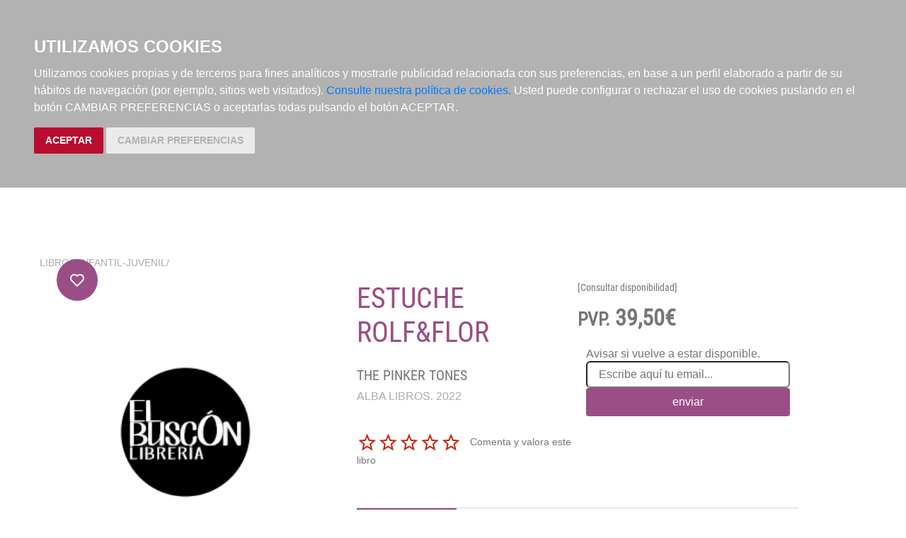

--- FILE ---
content_type: text/html; charset=utf-8
request_url: https://www.elbuscon.es/libros/estuche-rolfflor/9788490659397/
body_size: 5361
content:



<!DOCTYPE html>
<html lang="en">

<head>

	<title>Librería El buscón. ESTUCHE ROLF&amp;FLOR | THE PINKER TONES | ALBA LIBROS | 9788490659397 </title>

	<meta charset="UTF-8">
	<meta http-equiv="X-UA-Compatible" content="IE=edge">
	<meta name="viewport" content="width=device-width, initial-scale=1.0">
	
<link rel="canonical" href="https://www.elbuscon.es/libros/estuche-rolfflor/9788490659397" />
<meta name="description" content="Hace ya diez años que el grupo musical barcelonés The Pinker Tones creó, en colaboración con el mítico ilustrador Miguel Gallardo, el proyecto Rolf &amp; Flor: una colección de libros disco que combina texto, ilustraciones y música. Esta bonita historia ..." />
<meta name="keywords" content=", , ESTUCHE ROLF&amp;FLOR, , INFANTIL-JUVENIL, , 978-84-9065-939-7" />
<meta name="title" content="ESTUCHE ROLF&amp;FLOR" />
<meta property="product:retailer_item_id" content="145960" />
<meta property="product:availability" content="out of stock">
<meta property="og:price:amount" content="39,5" />
<meta property="og:price:currency" content="EUR">
<meta property="og:site_name" content="" />
<meta property="og:title" content="ESTUCHE ROLF&amp;FLOR" />
<meta property="og:type" content="book" />
<meta property="og:url" content="/libros/estuche-rolfflor/9788490659397" />
<meta property="og:image" content="/media/" />
<meta property="og:description" content="Hace ya diez años que el grupo musical barcelonés The Pinker Tones creó, en colaboración ..." />


	<link rel="preconnect" href="https://fonts.googleapis.com">
	<link rel="preconnect" href="https://fonts.gstatic.com" crossorigin>
	<link href="https://fonts.googleapis.com/css2?family=Roboto+Slab:wght@400;700&display=swap" rel="stylesheet">
	<link rel="stylesheet" type="text/css" href="/static/css/bootstrap/bootstrap.css" media="screen" />
	<link href="/static/css/main.css" rel="stylesheet" type="text/css" />
	<link href="/static/css/elbuscon.css" rel="stylesheet" type="text/css" />

	


	<script type="text/javascript" src="/static/js/bootstrap/jquery.min.js"></script>
	<script type="text/javascript" src="/static/js/bootstrap/popper.min.js"></script>
	<script type="text/javascript" src="/static/js/bootstrap/bootstrap.min.js"></script>
	<script type="text/javascript" src="/static/js/carro20.js"></script>
	<script type="text/javascript" src="/static/js/app.js"></script>


	
	

	<script type="text/javascript" src="/static/js/cookie-consent.js"></script>

	<script type="text/javascript">
		document.addEventListener('DOMContentLoaded', function () {
			cookieconsent.run({ "notice_banner_type": "headline", "consent_type": "express", "palette": "dark", "language": "es", "website_name": "www.elbuscon.es", "cookies_policy_url": "https:\/\/www.elbuscon.es\/politica-cookies\/", "debug": "false", "demo": "false", "change_preferences_selector": "#changePreferences" });
		});
	</script>

</head>

<body>

	




<!-- A grey horizontal navbar that becomes vertical on small screens -->
<header class="header">
	<div class="wrapper">

		<div class="d-flex align-items-center">
			<a href="/" class="navbar-brand logo" style="color: white;font-size: 32px;font-weight: 700;">
				<img src="/static/img/logo.png" alt="" width="80px">
				EL BUSCÓN
			</a>


			<nav class="menu d-flex flex-row align-items-center justify-content-between">

				<div id="togglerMenu" class="menu__list p-3 p-md-0">
					<a id="" class="close mobile" href="javascript:void(0);" onclick="toggleClass()">
						<img class="float-end menu__icon" src="/static/img/icons/ic_close.svg" alt="">
						<h3>MENÚ</h3>
					</a>

					<div>

						<ul>
							<li class="menu__item "><a href="/libros/">Catálogo</a></li>
							<li class="menu__item "><a href="/libros/novedades">Novedades</a></li>
							<li class="menu__item "><a href="/noticias/">Noticias</a></li>
							<li class="menu__item "><a href="/quienes-somos/">Conócenos</a></li>
						</ul>
					</div>
					<div class="d-block d-md-none">
					
<form  action="/libros/" id="buscar" method="get" class="buscador me-5">

	<input class="" id="id_texto" maxlength="180" name="texto" placeholder="Buscar" type="text" />

<input type="hidden" name="action" value="busqueda_rapida">
<button type="submit" class="btn p-0"><img src="/static/img/icons/ic_search_white.svg"></button>
</form>

					</div>

				</div>
			</nav>
		</div>

		<div class="menu__utils">
			<div class="d-none d-md-block">
			
<form  action="/libros/" id="buscar" method="get" class="buscador me-5">

	<input class="" id="id_texto" maxlength="180" name="texto" placeholder="Buscar" type="text" />

<input type="hidden" name="action" value="busqueda_rapida">
<button type="submit" class="btn p-0"><img src="/static/img/icons/ic_search_white.svg"></button>
</form>

			</div>

			
<!-- get_cart_header -->
<div id="user_header" class="menu__item">
	<a href="#" onclick="toggler('user_content');">
		<img class="menu__icon" src="/static/img/icons/ic_user.svg" alt="user" />
	</a>

	<div id="user_content" class="iconos menu_collapsible wrapper">

		
		<form class="user--form" action="/cart/zonaclientes/" method="post">
			<input type='hidden' name='csrfmiddlewaretoken' value='NmfIAq38lsLZtG15kZjqJ18yHWg8LBS0' />
			<input class="form--control" type="email" placeholder="Email" aria-label="text" name="email" />
			<input class="form--control" type="password" placeholder="Contraseña" aria-label="text" name="password" />
			<button class="btn btn--primary" type="submit" style="width: 100%; margin-top:16px;">
				Entrar en Mi cuenta
			</button>
			<br>
			<a href="/cart/new_customer/" class="btn btn--secondary register">
				¿No tienes cuenta? Regístrate</a>
		</form>
		

	</div>
</div>

			



<script>
    $(document).ready(function () {
        /* Actualiza el carro */
        $('.UpdateCart').on('submit change', function (event) {
            event.preventDefault();
            var destino = $(this).attr('destino');
            var url = "/cart/" + destino + "/";
            // AJAX request
            $.ajax({
                url: url,
                type: 'post',
                data: $(this).serialize(),
                success: function (response) {

                    if (destino == "update_cart_ajax") {
                        $('.modal-content').html(response);
                        $('#modal_cart').modal('show');
                    }
                    if (destino == "get_cart_ajax") {
                        $("#cart_header").html(response);
                        $("#cart_content").css("display", "block");
                    }
                }
            });
        });
    });

</script>

<!-- get_cart_header -->
<div id="cart_header" class="menu__item">
    <a onclick="mostrar_filtros()">
        <img class="menu__icon" src="/static/img/icons/ic_shopping-cart.svg" alt="Su pedido">
    </a>

    <div id="overlay" onclick="ocultar_filtros()"></div>

    <div id="cart_content">
        <ul class="cart__list wrapper">


            <a class="close" href="#" onclick="ocultar_filtros()">
                <h3>Tu pedido</h3> <img class="menu__icon" src="/static/img/icons/ic_close.svg" alt="">
            </a>


            
            <h3 class="empty-cart">Su carro de la compra está vacío</h3>
            

        </ul>
    </div>

</div>

			<div class="mobile menu__item" href="javascript:void(0);" onclick="toggleClass()"><img class="menu__icon" src="/static/img/icons/ic_menu.svg" alt=""></div>

		</div>


	</div>
</header>

	
	

	<main class="">

		<div class="wrapper breadcrumb">
			
<span class="slash"><span> </span></span><a href="/libros/">Libros</a> /
<span class="slash"><span> </span></span><a href="/libros/materias/infantil-juvenil/37/">INFANTIL-JUVENIL</a><span class="slash"><span> / </span></span>

		</div>

		<div class="main wrapper">

			


			
<section class="wrapper" itemscope="" itemtype="http://schema.org/Book">

	<article class="detail grid">

		<div class="detail__img">

			<div class="img__container">
				
				<img class="img" src="/static/img/logobuscon.png" alt="ESTUCHE ROLF&amp;FLOR" />
				

				
				<form action="/wishlist/addtolist/" method="post" class="wishlist form">
    <input type='hidden' name='csrfmiddlewaretoken' value='NmfIAq38lsLZtG15kZjqJ18yHWg8LBS0' />
    <input type="hidden" name="item" value="145960">
    <input type="hidden" name="referer" value="/libros/estuche-rolfflor/9788490659397">
    <button class="btn wishlist" type="submit" name="anadir" value="Add to my Wishlist" title="Add to my Wishlist"><img src="/static/img/icons/ic_heart-light.svg" class="corazon"></button>
</form>

				

				<div class="tags">
					
					
				</div>
			</div>

		</div>

		<div class="detail__info">

			<div class="sides">
				<div>

					<h1 class="title" itemprop="headline" style="text-align: left;"> ESTUCHE ROLF&amp;FLOR </h1>

					

					
					
					<a href="/autores/the-pinker-tones/101/">
						<h3 class="author" itemprop="author">THE PINKER TONES
						</h3>
					</a>
					
					

					
					<a class="editorial" href="/editoriales/alba-libros/2198/" itemprop="publisher">ALBA LIBROS. 2022</a>
					

					<!-- valoracion -->
					<div class="rating">
						
						<img src="/static/img/0.svg" alt="valoración" />
						

						<a href="/libros/9788490659397/comentar/">Comenta y valora este libro</a>
					</div>
					<!-- valoracion -->

				</div>

				<div class="detail__aside">
					<!-- pvp,compra,estado -->
					<!-- estado stock -->
					
					<div class="disponibilidad">
						<h4 class="">
							[Consultar disponibilidad]
						</h4>
					</div>
					
					<!-- estado stock -->

					

					
					<h2 class="pvp">
						<strong><small>PVP.</small> 39,50€</strong>
					</h2>
					

					<!-- comprar/ver compra -->
					
					

<form action="." method="post" class="form availability">
  <input type='hidden' name='csrfmiddlewaretoken' value='NmfIAq38lsLZtG15kZjqJ18yHWg8LBS0' />
  <fieldset class="fieldset">
    
    <p>Avisar si vuelve a estar disponible.</p>

    
    
    <input class="form--control" id="email" name="email" placeholder="Escribe aquí tu email..." type="email" />
    
    <button type="submit" name="avisar" value="enviar" class="btn btn--primary"><span>enviar</span></button>

    
  </fieldset>
</form>
					
					<!-- comprar/ver compra -->

					

					

				</div>

			</div>


			<!-- resumen -->
			<section class="infotabs">
				
<ul class="nav--pills">
  <li class="tablink current--panel" onclick="openLink(event, 'tab_resume')">
    <h3>Descripción</h3>
  </li>
  
  
</ul>

<div class="tabcontent">
  <div class="tabpanel" id="tab_resume">
    
    <p class="descripcion">
      <p>Hace ya diez años que el grupo musical barcelonés The Pinker Tones creó, en colaboración con el mítico ilustrador Miguel Gallardo, el proyecto Rolf & Flor: una colección de libros disco que combina texto, ilustraciones y música. Esta bonita historia de amistad entre un niño de Barcelona, Rolf, y una niña de Nueva York, Flor, ha llevado a nuestros queridos amiguitos a conocer lugares increíbles como el Caribe, el Ártico, Londres y hasta el Amazonas, y a vivir experiencias únicas y enriquecedoras. En sus aventuras han conocido a personas de las que han aprendido importantes lecciones de la vida, la amistad, la empatía, la solidaridad, el cuidado de la naturaleza pero sobre todo se han divertido mucho. El estuche del DÉCIMO ANIVERSARIO incluye los cuatro libros de la colección: · Rolf & Flor · Rolf & Flor en el Círculo Polar · Rolf & Flor en Londres · Rolf & Flor en el Amazonas Todos los volúmenes en edición bilingüe (en castellano e inglés) con un CD de la música original creada por The Pinker Tones. Las canciones, pegadizas y llenas de ritmo, cuentan con grandes colaboradores como Albert Pla, Moreno Veloso, S</p>
    </p>
    
  </div>

  

  

</div>


				<hr>
			</section>
			<!-- resumen -->

			<div class="sides">
				<!-- ficha técnica -->
<div class="datasheet">
  <ul class="">
    
    <li><span class="item__title"><strong>ISBN: </strong>
      </span><span itemprop="isbn">978-84-9065-939-7</span>
    </li>
    
    
    <li><span class="item__title"><strong>EAN: </strong>
      </span><span itemprop="isbn">9788490659397</span>
    </li>
    
    
    <li><span class="item__title"><strong>Fecha de edición:
        </strong></span>1 de Noviembre de 2022 2022</li>
    
    
    <li><span class="item__title"><strong>Nº
          edición: </strong></span><span> 01 </span></li>
    
    
    
    <li><span class="item__title"><strong>Encuadernación: </strong>
      </span><span itemprop="bookFormat">
        Otros</span>
    </li>
    
    
    
    <li><span class="item__title"><strong>Dimensiones:
        </strong></span><span>
        240 cm x 240 cm<br />
        </span>
    </li>
    


    <!-- materias -->
    
    <li class="item materias">
      <strong>Materias:</strong>
      
      <span><a href="/libros/materias/infantil-juvenil/37/">INFANTIL-JUVENIL</a><span class="slash"><span> / </span></span></span>
      
    </li>
    
    <!-- materias -->
  </ul>
</div>
<!-- ficha técnica -->

				<div>
					<div class="soposition: sticky;
					top: 252px;cial">
						
					</div>

					<!-- enlaces,  -->
					
					<!-- enlaces  -->

					<!-- muestras -->
					
					<!-- muestras -->

				</div>

			</div>

		</div>

	</article>

	<div class="home__section">
		<!-- otros libros del mismo autor -->
		
		
		
	</div>

</section>


			
			
		</div>

	</main>

	

<footer class="footer">
	<div class="wrapper">
		<ul class="menu">
			<li class="menu__item social__network">
				<img class="img img-fluid" src="/static/img/logo.png" alt="">
			</li>
			<li class="menu__item">
				<h3>Contacto</h3>
				<p>Calle Cardenal siliceo, 8. 28002, Madrid (España)
				</p>
				<p><a href="mailto:elbuscon@elbuscon.es">elbuscon@elbuscon.es</a>
				</p>
				<p><a href="tel:+34 91 413 01 32">(+34) 91 413 01 32</a>
				</p>
				<h3>Nuestras redes</h3>
				<div>
					<a href="https://es-es.facebook.com/people/Libreria-El-Busc%C3%B3n/100063882190782/"><img src="/static/img/icons/ic_facebook.svg" alt="logo facebook" class="icons"></a>
					<a href=""><img src="/static/img/icons/ic_twitter.svg" alt="logo twitter" class="icons"></a>
					<a href="https://wa.me/"><img src="/static/img/icons/ic_whatsapp.svg" alt="logo whatsapp" class="icons"></a>
				</div>

			</li>
			<li class="menu__item">
				<h3>Más información</h3>
				<ul>
					<li><a href="/quienes-somos/">Conócenos</a></li>
					<li class="menu__item"><a href="/condiciones-de-venta/">Condiciones de venta y envío</a></li>
					<li><a href="/politica-privacidad/">Políticia de privacidad</a></li>
					<li><a href="/politica-cookies/">Política de cookies</a></li>
				</ul>

			</li>
			<li class="menu__item methods">
				<h3>Métodos de pago aceptados</h3>
				<div class="methods__list">
					<img src="/static/img/visa.svg" height="40" alt="logo visa">
					<img src="/static/img/mastercard.svg" height="40" alt="logo mastercard">
					<img src="/static/img/euro6000.svg" height="40" alt="logo euro6000">
					<img src="/static/img/paypal.svg" height="40" alt="logo paypal">
					<img src="/static/img/bizum.svg" height="40" alt="logo bizum">
					<img src="/static/img/devolucion.svg" height="40" alt="logo devolucion">
					<img src="/static/img/ssl.svg" height="40" alt="pago seguro garantizado">
				</div>

			</li>
		</ul>

		<div class="d-flex justify-content-between">
			<div>
				<p>Hospedaje y desarrollo por <br> </p>
				<a href="http://www.optyma.com/"><img src="/static/img/logo_optyma.gif" alt="optyma"> </a>
			</div>
			<div class="w-50 d-flex">
				<img style="height:60px" src="/static/img/logo-cam.png">
				<p>
				Esta actividad ha recibido la ayuda para la modernización de las librerías de la Comunidad de Madrid correspondiente al año 2023.
				</p>
			</div>
		</div>
		<hr>

	</div>
</footer>


	<div aria-hidden="true" aria-labelledby="myModalLabel" role="dialog" id="modal" class="modal fade">
		<div class="modal-dialog">
			<div class="modal-content">
			</div>
		</div>
	</div>

</body>

</html>

--- FILE ---
content_type: text/css
request_url: https://www.elbuscon.es/static/css/main.css
body_size: 12254
content:
@charset "UTF-8";
/*! normalize.css v8.0.1 | MIT License | github.com/necolas/normalize.css */
/* Document
   ========================================================================== */
/**
 * 1. Correct the line height in all browsers.
 * 2. Prevent adjustments of font size after orientation changes in iOS.
 */
html {
  line-height: 1.15;
  /* 1 */
  -webkit-text-size-adjust: 100%;
  /* 2 */ }

  /* Sections
	 ========================================================================== */
/**
 * Remove the margin in all browsers.
 */
body {
  margin: 0; }

/**
 * Render the `main` element consistently in IE.
 */
main {
  display: block; }

/**
 * Correct the font size and margin on `h1` elements within `section` and
 * `article` contexts in Chrome, Firefox, and Safari.
 */
h1 {
  font-size: 2em;
  margin: 0.67em 0; }

  /* Grouping content
	 ========================================================================== */
/**
 * 1. Add the correct box sizing in Firefox.
 * 2. Show the overflow in Edge and IE.
 */
hr {
  box-sizing: content-box;
  /* 1 */
  height: 0;
  /* 1 */
  overflow: visible;
  /* 2 */ }

/**
 * 1. Correct the inheritance and scaling of font size in all browsers.
 * 2. Correct the odd `em` font sizing in all browsers.
 */
pre {
  font-family: monospace, monospace;
  /* 1 */
  font-size: 1em;
  /* 2 */ }

  /* Text-level semantics
	 ========================================================================== */
/**
 * Remove the gray background on active links in IE 10.
 */
a {
  background-color: transparent; }

/**
 * 1. Remove the bottom border in Chrome 57-
 * 2. Add the correct text decoration in Chrome, Edge, IE, Opera, and Safari.
 */
abbr[title] {
  border-bottom: none;
  /* 1 */
  text-decoration: underline;
  /* 2 */
  text-decoration: underline dotted;
  /* 2 */ }

/**
 * Add the correct font weight in Chrome, Edge, and Safari.
 */
b,
strong {
  font-weight: bolder; }

/**
 * 1. Correct the inheritance and scaling of font size in all browsers.
 * 2. Correct the odd `em` font sizing in all browsers.
 */
code,
kbd,
samp {
  font-family: monospace, monospace;
  /* 1 */
  font-size: 1em;
  /* 2 */ }

/**
 * Add the correct font size in all browsers.
 */
small {
  font-size: 80%; }

/**
 * Prevent `sub` and `sup` elements from affecting the line height in
 * all browsers.
 */
sub,
sup {
  font-size: 75%;
  line-height: 0;
  position: relative;
  vertical-align: baseline; }

sub {
  bottom: -0.25em; }

sup {
  top: -0.5em; }

  /* Embedded content
	 ========================================================================== */
/**
 * Remove the border on images inside links in IE 10.
 */
img {
  border-style: none; }

  /* Forms
	 ========================================================================== */
/**
 * 1. Change the font styles in all browsers.
 * 2. Remove the margin in Firefox and Safari.
 */
button,
input,
optgroup,
select,
textarea {
  font-family: inherit;
  /* 1 */
  font-size: 100%;
  /* 1 */
  line-height: 1.15;
  /* 1 */
  margin: 0;
  /* 2 */ }

/**
 * Show the overflow in IE.
 * 1. Show the overflow in Edge.
 */
button,
input {
  /* 1 */
  overflow: visible; }

/**
 * Remove the inheritance of text transform in Edge, Firefox, and IE.
 * 1. Remove the inheritance of text transform in Firefox.
 */
button,
select {
  /* 1 */
  text-transform: none; }

/**
 * Correct the inability to style clickable types in iOS and Safari.
 */
button,
[type="button"],
[type="reset"],
[type="submit"] {
  -webkit-appearance: button; }

/**
 * Remove the inner border and padding in Firefox.
 */
button::-moz-focus-inner,
[type="button"]::-moz-focus-inner,
[type="reset"]::-moz-focus-inner,
[type="submit"]::-moz-focus-inner {
  border-style: none;
  padding: 0; }

/**
 * Restore the focus styles unset by the previous rule.
 */
button:-moz-focusring,
[type="button"]:-moz-focusring,
[type="reset"]:-moz-focusring,
[type="submit"]:-moz-focusring {
  outline: 1px dotted ButtonText; }

/**
 * Correct the padding in Firefox.
 */
fieldset {
  padding: 0.35em 0.75em 0.625em; }

/**
 * 1. Correct the text wrapping in Edge and IE.
 * 2. Correct the color inheritance from `fieldset` elements in IE.
 * 3. Remove the padding so developers are not caught out when they zero out
 *    `fieldset` elements in all browsers.
 */
legend {
  box-sizing: border-box;
  /* 1 */
  color: inherit;
  /* 2 */
  display: table;
  /* 1 */
  max-width: 100%;
  /* 1 */
  padding: 0;
  /* 3 */
  white-space: normal;
  /* 1 */ }

/**
 * Add the correct vertical alignment in Chrome, Firefox, and Opera.
 */
progress {
  vertical-align: baseline; }

/**
 * Remove the default vertical scrollbar in IE 10+.
 */
textarea {
  overflow: auto; }

/**
 * 1. Add the correct box sizing in IE 10.
 * 2. Remove the padding in IE 10.
 */
[type="checkbox"],
[type="radio"] {
  box-sizing: border-box;
  /* 1 */
  padding: 0;
  /* 2 */ }

/**
 * Correct the cursor style of increment and decrement buttons in Chrome.
 */
[type="number"]::-webkit-inner-spin-button,
[type="number"]::-webkit-outer-spin-button {
  height: auto; }

/**
 * 1. Correct the odd appearance in Chrome and Safari.
 * 2. Correct the outline style in Safari.
 */
[type="search"] {
  -webkit-appearance: textfield;
  /* 1 */
  outline-offset: -2px;
  /* 2 */ }

/**
 * Remove the inner padding in Chrome and Safari on macOS.
 */
[type="search"]::-webkit-search-decoration {
  -webkit-appearance: none; }

/**
 * 1. Correct the inability to style clickable types in iOS and Safari.
 * 2. Change font properties to `inherit` in Safari.
 */
::-webkit-file-upload-button {
  -webkit-appearance: button;
  /* 1 */
  font: inherit;
  /* 2 */ }

  /* Interactive
	 ========================================================================== */
/*
 * Add the correct display in Edge, IE 10+, and Firefox.
 */
details {
  display: block; }

/*
 * Add the correct display in all browsers.
 */
summary {
  display: list-item; }

  /* Misc
	 ========================================================================== */
/**
 * Add the correct display in IE 10+.
 */
template {
  display: none; }

/**
 * Add the correct display in IE 10.
 */
[hidden] {
  display: none; }

ul {
  margin-bottom: 0px; }

a {
  color: black;
  text-decoration: none; }

ol, ul {
  padding-left: 0rem; }

@font-face {
  font-family: 'SpaceMono';
  src: url("./fonts/SpaceMono/SpaceMono-Bold.ttf");
  src: url("./fonts/SpaceMono/SpaceMono-BoldItalic.ttf");
  src: url("./fonts/SpaceMono/SpaceMono-Italic.ttf");
  src: url("./fonts/SpaceMono/SpaceMono-Regular.ttf"); }
/* Brand colors */
/* Default colors */
/* Secondary / action colors */
/* Small devices (landscape phones) */
/* Small devices (Small tablet) */
/* Medium devices (tablets) The navbar toggle appears at this breakpoint */
/* Large devices (desktops) */
/* Extra large devices (large desktops) */
* {
  list-style-type: none;
  text-decoration: none;
  padding: 0px;
  margin: 0px; }

*,
*::before,
*::after {
  box-sizing: border-box; }

html {
  scroll-behavior: smooth; }

body {
  font-family: -apple-system, BlinkMacSystemFont, 'Segoe UI', Roboto, Oxygen, Ubuntu, Cantarell, 'Open Sans', 'Helvetica Neue', sans-serif;
  height: 100vh; }

.main {
  min-height: calc(100vh - 200px); }
  @media all and (min-width: 768px) {
    .main {
      display: grid;
      grid-template-columns: repeat(auto-fit, minmax(12.5%, 1fr));
      grid-auto-flow: dense;
      gap: 40px; } }
  .main aside {
    grid-column: span 1; }
  .main section {
    grid-column: span 3; }

main, footer {
  position: relative;
  top: 32px; }
  @media all and (min-width: 768px) {
    main, footer {
      top: 96px; } }

.wrapper {
  margin-right: auto;
  margin-left: auto;
  padding: 0px 24px;
  width: 100%;
  max-width: 1600px; }
  @media all and (min-width: 992px) {
    .wrapper {
      padding: 0 56px; } }

.form--control {
  padding: 8px 16px;
  border-radius: 6px;
  width: 100%; }

.form--group, .buttons {
  margin-bottom: 16px;
  width: 100%; }
  @media all and (min-width: 768px) {
    .form--group, .buttons {
      width: 50%; } }
  @media all and (min-width: 992px) {
    .form--group, .buttons {
      width: 33%; } }
  .form--group .btn, .buttons .btn {
    width: 100%; }
  .form--group .btn:not(:last-child), .buttons .btn:not(:last-child) {
    margin-bottom: 16px; }

.list .item .wishlist .btn img {
          width: 24px;
          height: 24px;
          margin-bottom: 0px !important;
          border: none;
}
    .list .item .wishlist {
      position: absolute;
      top: 0px;
      left: 0px; }
      .list .item .wishlist .btn {
        width: fit-content;
        padding: 8px;
        background-color: #9B4E86;
        border-radius: 50px;
        margin-top: 0px;
        opacity: 80%; }
        .list .item .wishlist .btn:hover {
          opacity: 100%; }
@media all and (min-width: 768px) {
  .mobile {
    display: none; } }

a:hover {
  color: #767676; }

@media all and (min-width: 992px) {
  .grid {
    display: grid;
    grid-template-columns: repeat(auto-fit, minmax(12.5%, 1fr));
    grid-auto-flow: dense;
    gap: 0px; } }

.breadcrumb {
  font-size: 14px;
  color: #adadad;
  text-transform: uppercase; }
  .breadcrumb a {
    color: #adadad; }

.close {
  padding: 16px 0px;
  width: 100%;
  display: flex;
  flex-direction: row;
  justify-content: space-between;
  align-items: center;
  border-bottom: 1px solid black; }
  .close h3 {
    color: #fff;
    margin-bottom: 0px; }

/* FONTS */
h1 {
  font-family: 'gillies', sans-serif;
  font-size: 40px;
  color: #9B4E86;
  margin-top: 0px;
  text-transform: uppercase; }

h2 {
  font-family: 'Quicksand', sans-serif;
  font-size: 32px;
  color: #767676; }

h3 {
  font-size: 20px;
  font-weight: 400;
  color: #9B4E86; }

h4 {
  font-size: 14px;
  font-weight: 400;
  color: #767676; }

p {
  line-height: 20px;
  margin-bottom: 0px;
  color: #767676; }

a {
  line-height: 20px;
  margin-bottom: 0px;
  color: #767676; }

/* FONTS */
/* BUTTONS */
.btn {
  padding: 8px 32px; }
  .btn--primary {
    display: block;
    background-color: #9B4E86;
    color: #ffffff;
    border: none; }
    .btn--primary:hover {
      background-color: #854072; }
  .btn--secondary {
    display: block;
    background-color: #ffffff;
    border: 2px solid #9B4E86;
    color: #9B4E86; }
    .btn--secondary:hover {
      background-color: #e0c8db;
      color: #767676; }
  .btn--terciary {
    background-color: none;
    padding: none;
    border: none;
    text-decoration: underline;
    color: #767676; }
    .btn--terciary:hover {
      color: #9B4E86; }

/* BUTTONS */
/* AQUÍ VA LO DE ALBERTI */
/* HEADER */
.header {
  position: fixed;
  top: 0px;
  z-index: 100;
  width: 100%;
  background-color: #9B4E86;
  /*box-shadow: 0px 4px 17px rgba(0, 0, 0, 0.1);*/
  margin-bottom: 96px;
  /* DESPLEGABLES HEADER */
  /* DESPLEGABLES HEADER */
  /* HEADER */ }
  .header .wrapper {
    display: grid;
    grid-template-columns: repeat(auto-fit, minmax(12.5%, auto));
    grid-auto-flow: dense;
    gap: 40px; }
  .header .menu__list {
    width: 0;
    display: none;
    transition: 0.4s; }
    @media all and (min-width: 992px) {
      .header .menu__list {
        width: auto;
        display: flex;
        flex-direction: row;
        justify-content: flex-end;
        margin-bottom: 0px; } }
    .header .menu__list .grid {
      width: 100%; }
    @media all and (min-width: 992px) {
      .header .menu__list ul {
        display: flex;
        flex-direction: row;
        justify-content: space-between;
        width: 100%; } }
    .header .menu__list.list__active {
      position: fixed;
      top: 0px;
      right: 0px;
      width: 250px;
      height: 100vh;
      overflow-y: scroll;
      transition: 0.4s;
      overflow: auto;
      z-index: 1001;
      background-color: #9b4e86;
      border-left: 4px solid #7D2B66;
      display: flex;
      flex-direction: column;
      justify-content: flex-start;
      align-items: flex-start; 
      padding: 12px;}
      .header .menu__list.list__active ul {
        display: flex;
        flex-direction: column;
        justify-content: center;
        align-items: center;
        width: 100%;
        }
      .header .menu__list.list__active .menu__item a {
        color: #fff; }
      .header .menu__list.list__active li {
        padding: 8px 0px;
        width: 100%; }
  .header .menu__item {
    padding: 8px;
    /*.user_header--mobile {
    	display: none;
    }*/
    /* HEADER CART */
    /* HEADER CART */ }
    .header .menu__item a {
      font-weight: 700; }
    .header .menu__item#search_header {
      padding-left: 0px;
      position: relative; }
      @media all and (min-width: 1200px) {
        .header .menu__item#search_header {
          width: 100%;
          display: flex;
          flex-direction: row-reverse;
          width: 400px; } }
    .header .menu__item#user_header {
      position: relative; }
    .header .menu__item.mobile {
      text-align: right; }
    .header .menu__item.current {
      font-weight: 700;
      border-bottom: 1px solid white; }
      .header .menu__item.current a {
        color: white; }
    .header .menu__item .materias--list {
      display: flex;
      flex-direction: column;
      justify-content: flex-start;
      width: 100%;
      height: 50vh;
      flex-wrap: wrap; }
    .header .menu__item #user_content {
      min-width: 300px;
      right: 0px; }
      .header .menu__item #user_content::after {
        content: "";
        position: absolute;
        transition: all 0.3s ease-in;
        top: -20px;
        right: 8px;
        border-top: 10px solid transparent;
        border-bottom: 10px solid white;
        border-left: 10px solid transparent;
        border-right: 10px solid transparent; }
      .header .menu__item #user_content .wrapper {
        display: flex;
        flex-direction: column;
        justify-content: flex-start;
        align-items: center;
        max-width: 450px;
        margin: 0px auto 0px auto;
        width: 100%; }
        .header .menu__item #user_content .wrapper .form--control {
          width: 100%;
          margin-bottom: 16px; }
        .header .menu__item #user_content .wrapper .btn {
          width: 100%; }
        .header .menu__item #user_content .wrapper .btn--secondary {
          color: #9B4E86; }
    .header .menu__item .form-input-group {
      position: relative;
      margin-bottom: 0px; }
    .header .menu__item .menu__icon {
      height: 24px;
      width: auto; }
    .header .menu__item .menu_collapsible {
      display: none;
      position: absolute;
      z-index: 90;
      background-color: #ffffff;
      box-shadow: 6px 0px 20px 6px rgba(4, 4, 4, 0.1);
      width: 100%;
      top: 72px;
      padding: 16px;
      text-align: left; }
      .header .menu__item .menu_collapsible .materias--list {
        display: flex;
        flex-direction: column;
        justify-content: flex-start;
        width: 100%;
        height: 50vh;
        flex-wrap: wrap; }
    .header .menu__item .search_content {
      display: none;
      position: absolute;
      z-index: 100;
      background-color: #ffffff;
      box-shadow: 0px 11px 17px rgba(0, 0, 0, 0.1);
      width: 100%;
      top: 40px;
      left: 0px;
      padding: 16px;
      text-align: left;
      margin: 0px auto 0px auto;
      width: 100%;
      padding: 56px 24px 24px 24px;
      max-width: 1600px; }
      @media all and (min-width: 992px) {
        .header .menu__item .search_content {
          display: block;
          top: 72px;
          position: relative;
          top: auto;
          left: auto;
          background-color: inherit;
          box-shadow: none;
          padding: 0px;
          padding-bottom: 0px; } }
      .header .menu__item .search_content .form {
        position: relative;
        display: flex;
        align-items: center;
        flex-direction: row;
        flex-wrap: nowrap; }
        .header .menu__item .search_content .form .form--control {
          padding: 8px 0px; }
          .header .menu__item .search_content .form .form--control.form-search {
            border-radius: 0;
            width: 100%;
            border: none;
            border-bottom: 1px solid #e0c8db;
            background: none; }
          .header .menu__item .search_content .form .form--control.form-search::placeholder {
            color: #e0c8db; }
        .header .menu__item .search_content .form .search-button {
          position: absolute;
          background-color: inherit;
          border: none;
          right: 0px;
          top: 0px; }
          @media all and (min-width: 992px) {
            .header .menu__item .search_content .form .search-button {
              top: 4px;
              background-color: inherit;
              border: none; } }
    .header .menu__item#cart_header a {
      position: relative; }
      .header .menu__item#cart_header a .length {
        position: absolute;
        background-color: #FFFBA3;
        width: 16px;
        height: 16px;
        font-size: 12px;
        color: #434343;
        border-radius: 50px;
        right: -8px;
        top: -8px;
        left: auto;
        text-align: center;
        z-index: 3; }
    .header .menu__item #overlay {
      position: fixed;
      display: none;
      width: 100%;
      height: 100%;
      top: 0;
      left: 0;
      right: 0;
      bottom: 0;
      background-color: rgba(0, 0, 0, 0.5);
      z-index: 1000;
      cursor: pointer; }
    .header .menu__item #cart_content {
      display: flex;
      flex-direction: column;
      position: absolute;
      height: 100vh;
      width: 0;
      top: 0;
      left: auto;
      right: 0;
      z-index: 1001;
      transition: 0.4s;
      box-sizing: border-box;
      overflow: auto;
      background-color: #fff; }
      .header .menu__item #cart_content .cart__list {
        width: 100%;
        height: 100%;
        overflow-y: scroll;
        max-width: 350px;
        background-color: #ffffff;
        display: flex;
        flex-direction: column;
        margin-right: unset; }
        .header .menu__item #cart_content .cart__list .cart__item {
          display: flex;
          flex-direction: row;
          justify-content: flex-start;
          align-items: flex-start;
          border-bottom: 1px solid #454565;
          padding: 16px 0px; }
          .header .menu__item #cart_content .cart__list .cart__item .cart__info {
            padding-left: 16px;
            width: 100%; }
          .header .menu__item #cart_content .cart__list .cart__item .cart__img {
            width: 50px; }
        .header .menu__item #cart_content .cart__list .empty-cart {
          padding: 24px 0px; }
        .header .menu__item #cart_content .cart__list .btn--primary {
          margin-top: 24px;
          margin-bottom: 24px;
          text-align: center;
          display: block; }
    .header .menu__item a {
      color: #ffffff;
      text-transform: uppercase; }
      .header .menu__item a.current {
        font-weight: 700;
        color: #FFFBA3; }
      .header .menu__item a:hover {
        text-decoration: underline; }
    .header .menu__item .form-input-group {
      position: relative;
      margin-bottom: 16px; }
    .header .menu__item .menu-icon {
      height: 24px;
      width: auto; }
    .header .menu__item .advanced-search {
      padding-left: 16px; }
    .header .menu__item .empty-cart {
      color: #ffffff; }
    .header .menu__item .form {
      display: flex;
      flex-direction: row;
      justify-content: center;
      align-items: center;
      flex-wrap: wrap;
      gap: 16px; }
      .header .menu__item .form .form--control {
        margin-bottom: 8px; }
        @media all and (min-width: 768px) {
          .header .menu__item .form .form--control {
            margin-bottom: 0px; } }
    .header .menu__item .user--logged {
      width: 100%;
      display: flex;
      flex-direction: row;
      justify-content: center;
      align-items: center;
      flex-wrap: wrap; }
      .header .menu__item .user--logged .btn--secondary {
        color: var(--color-main);
        padding: 8px 16px;
        margin-right: 16px; }
    .header .menu__item .btn--primary {
      border: 1px solid #ffffff;
      padding: 8px 16px;
      color: #ffffff; }
  .header .menu__utils {
    width: 100%;
    display: flex;
    flex-direction: row;
    align-items: center;
    justify-content: flex-end;
    padding-top: 8px;
    padding-bottom: 8px; }
    .header .menu__utils .title {
      display: block;
      position: absolute;
      top: 40px;
      left: 96px;
      color: #ffffff;
      font-size: 32px;
      /* PRUEBA FONDO BLANCO */
      color: #9B4E86;
      /* PRUEBA FONDO BLANCO */ }
      @media all and (min-width: 992px) {
        .header .menu__utils .title {
          position: static;
          margin-bottom: 0px;
          margin-left: 16px;
          font-size: 48px; } }
    .header .menu__utils .logo {
      max-width: 120px; }
      @media all and (min-width: 992px) {
        .header .menu__utils .logo {
          max-width: 180px; } }
      .header .menu__utils .logo img {
        width: 100%; }
    .header .menu__utils .utils {
      display: flex;
      flex-direction: row;
      align-items: center;
      justify-content: flex-end; }
  .header .menu__icon {
    width: auto;
    height: 32px; }
  @media all and (min-width: 992px) {
    .header #user_content, .header #cart_content {
      display: none;
      padding-bottom: 24px;
      border-bottom: none; } }

footer {
  margin-top: 152px;
  text-align: center;
  /*background-color: $color-grey_light;*/ }
  footer .menu {
    display: flex;
    flex-direction: column;
    justify-content: center;
    padding: 24px 0px;
    column-gap: 40px;
    border-top: 1px solid #9B4E86; }
    @media all and (min-width: 768px) {
      footer .menu {
        text-align: left;
        flex-direction: row;
        justify-content: space-between; } }
    footer .menu__item {
      padding-bottom: 32px;
      font-size: 14px; }
      @media all and (min-width: 768px) {
        footer .menu__item {
          padding-bottom: 0px;
          flex: 1 1 0; } }
      footer .menu__item a {
        font-size: 14px; }
      footer .menu__item img {
        margin-top: 16px; }
      footer .menu__item .icons {
        width: 40px;
        height: auto; }
      footer .menu__item .form--control {
        margin-bottom: 16px; }
      footer .menu__item .social {
        display: flex;
        flex-direction: row;
        column-gap: 16px; }
      footer .menu__item.methods .methods__list {
        display: flex;
        flex-wrap: wrap;
        width: 100%; }
        footer .menu__item.methods .methods__list img {
          width: fit-content;
          margin-top: 0px; }

.home__section {
  width: 100%;
  grid-column: span 8;
  margin-bottom: 48px; }
  @media all and (min-width: 992px) {
    .home__section {
      margin-bottom: 88px; } }
  .home__section h2 {
    margin-bottom: 32px; }
  .home__section article {
    padding: 24px;
    text-align: center;
    display: flex;
    flex-direction: column;
    justify-content: space-between; }
    @media all and (min-width: 768px) {
      .home__section article {
        padding: 40px;
        width: 25%;
        border-top: none; } }
    .home__section article .tag {
      margin-top: 0px;
      color: #434343; }
    .home__section article .img__container {
      width: 100%;
      margin-bottom: 16px;
      max-height: 210px;
      overflow: hidden; }
      .home__section article .img__container img {
        width: inherit; }
    .home__section article a {
      display: block;
      margin-top: 40px; }
  .home__section.links {
    display: flex;
    flex-direction: row;
    flex-wrap: wrap;
    padding: 0px; }
    @media all and (min-width: 768px) {
      .home__section.links {
        border-top: none; } }
    .home__section.links .link {
      width: 50%;
      padding: 24px 8px;
      text-align: center;
      display: flex;
      flex-direction: column;
      justify-content: space-around;
      align-items: center; }
      @media all and (min-width: 768px) {
        .home__section.links .link {
          width: 25%;
          border-top: none; } }
      .home__section.links .link img {
        width: 48px;
        margin-top: 24px; }
  .home__section .banners {
    overflow: hidden; }
    @media all and (min-width: 768px) {
      .home__section .banners {
        width: 75%; } }
    .home__section .banners img {
      width: 100%;
      height: auto;
      max-height: 400px; }
  .home__section .newsletter {
    padding: 24px; }
    @media all and (min-width: 768px) {
      .home__section .newsletter {
        padding: 40px;
        width: 25%; } }
    .home__section .newsletter .form--control {
      margin: 16px 0px; }
  .home__section .home__title {
    width: 100%;
    display: flex;
    flex-direction: row;
    flex-wrap: nowrap;
    justify-content: space-between;
    align-items: center;
    padding-bottom: 24px; }
    .home__section .home__title a {
      display: flex;
      flex-direction: row;
      align-items: center;
      gap: 16px; }
      .home__section .home__title a h4 {
        margin-bottom: 0px; }

.hero {
  width: 100vw;
  position: relative;
  top: 67px; }
  .hero__text {
    position: relative;
    bottom: 40px; }
    .hero__text h3 {
      color: white;
      font-weight: 700;
      font-size: 24px;
      width: 100%;
      text-align: right;
      text-shadow: rgba(0, 0, 0, 0.35) 0px 5px 15px; }
  .hero .circle {
    position: absolute;
    z-index: -2;
    top: 50%;
    left: 50%;
    transform: translateY(-50%) translatex(-50%);
    width: 300px;
    height: 300px;
    background-color: #FFFBA3;
    background: radial-gradient(circle, rgba(247, 255, 112, 0.8) 0%, rgba(255, 255, 255, 0) 70%);
    border-radius: 100%; }
    @media all and (min-width: 768px) {
      .hero .circle {
        width: 500px;
        height: 500px; } }
  .hero .text {
    font-size: 24px; }
    @media all and (min-width: 992px) {
      .hero .text {
        font-size: 32px; } }

.aside__section {
  margin-bottom: 40px; }

.wishlist {
  position: absolute;
  top: -16px;
  left: -16px; }
  .wishlist .btn {
    padding: 16px;
    background-color: #9B4E86;
    border-radius: 50px; }

.carousel {
  margin-bottom: 80px;
  padding-bottom: 24px;
  background-color: #f0f0f0; }

.carousel__item {
  padding: 24px 0px; }
  .carousel__item .item__text {
    grid-column: span 4;
    text-align: center; }
    @media all and (min-width: 768px) {
      .carousel__item .item__text {
        text-align: left; } }
    .carousel__item .item__text .btn--secondary {
      display: inline-block; }
  .carousel__item .img__container {
    margin-top: 24px;
    position: relative;
    max-height: 300px;
    width: 100%;
    max-width: 200px; }
    .carousel__item .img__container .img {
      width: 250px;
      margin-left: auto;
      margin-right: auto;
      margin-bottom: 24px;
      box-shadow: rgba(0, 0, 0, 0.2) 0px 20px 25px -5px, rgba(0, 0, 0, 0.04) 0px 10px 10px -5px; }
    @media all and (min-width: 768px) {
      .carousel__item .img__container {
        margin-top: 0px;
        max-height: 400px;
        max-width: unset;
        grid-column: span 4;
        width: auto;
        display: flex;
        flex-direction: column;
        justify-content: center;
        align-items: center; }
        .carousel__item .img__container .img {
          width: auto;
          height: 100%;
          box-shadow: -9px 10px 18px rgba(0, 0, 0, 0.31);
          margin-bottom: 0px;
          max-height: 300px; } }

@media all and (min-width: 768px) {
  .owl-3.carousel__list {
    width: 100%;
    display: flex;
    flex-direction: row;
    flex-wrap: wrap; } }
.owl-3.carousel__list .owl-item {
  margin: 16px; }
.owl-3.carousel__list .item {
  position: relative;
  margin-left: auto;
  margin-right: auto;
  flex-grow: 1;
  width: 100%;
  height: 100%;
  width: 300px;
  padding: 20px;
  display: flex;
  flex-direction: column;
  justify-content: space-between;
  align-items: center;
  text-align: center;
  background-color: #ffffff; }
  .owl-3.carousel__list .item__img {
    position: relative;
    height: 250px;
    /*width: auto;
    max-width: 300px;*/ }
    .owl-3.carousel__list .item__img .img__container {
      display: block;
      text-align: center;
      margin-right: auto;
      margin-left: auto;
      width: auto;
      height: 250px;
      max-width: 200px; }
      .owl-3.carousel__list .item__img .img__container .img {
        width: 100%;
        max-width: 200px;
        height: inherit;
        margin-bottom: 16px; }
    .owl-3.carousel__list .item__img .hover {
      padding: 16px;
      position: absolute;
      top: 0px;
      left: 0px;
      width: 100%;
      height: 100%;
      background-color: rgba(0, 0, 0, 0.6);
      display: flex;
      flex-direction: column;
      justify-content: center;
      align-items: center;
      opacity: 0; }
      .owl-3.carousel__list .item__img .hover:hover {
        opacity: 100; }
    .owl-3.carousel__list .item__img .hover__wishlist {
      padding: 16px;
      position: absolute;
      top: 0px;
      left: 0px;
      width: 100%;
      height: 100%;
      background-color: rgba(0, 0, 0, 0.6);
      display: flex;
      flex-direction: column;
      justify-content: flex-start;
      align-items: flex-end;
      opacity: 0; }
      .owl-3.carousel__list .item__img .hover__wishlist:hover {
        opacity: 100; }
      .owl-3.carousel__list .item__img .hover__wishlist .btn {
        padding: 8px;
        background-color: #9B4E86;
        border-radius: 50px;
        margin-top: 0px;
        opacity: 80%; }
        .owl-3.carousel__list .item__img .hover__wishlist .btn:hover {
          opacity: 100%; }
  .owl-3.carousel__list .item__text {
    width: 100%; }
    .owl-3.carousel__list .item__text--title {
      font-weight: 700;
      font-size: 16px;
      margin: 16px 0px; }
    .owl-3.carousel__list .item__text--subtitle {
      color: #434343;
      font-size: 14px; }
    .owl-3.carousel__list .item__text--author a {
      color: var(--color-terciary-dark);
      font-size: 14px; }
  .owl-3.carousel__list .item .btn {
    margin-top: 24px;
    width: 100%; }
.owl-3.carousel__list .owl-stage {
  display: flex;
  flex-direction: row;
  flex-wrap: wrap;
  max-height: 380px;
  margin-top: 40px; }

.carousel__list .collection-link {
  position: relative;
  /*width: inherit;*/
  height: inherit;
  word-break: normal; }
  .carousel__list .collection-link a {
    color: black; }
  .carousel__list .collection-link .item-description-layer {
    position: absolute;
    top: 0px;
    height: 100%;
    width: 100%;
    background: rgba(0, 0, 0, 0.7);
    opacity: 0;
    color: white;
    display: flex;
    flex-direction: column;
    align-items: flex-start;
    justify-content: flex-start;
    overflow: hidden;
    transition: all 0.4s ease-in-out 0s;
    backdrop-filter: blur(4px);
    -webkit-backdrop-filter: blur(4px);
    padding: 16px; }
    .carousel__list .collection-link .item-description-layer:hover {
      opacity: 1; }
    .carousel__list .collection-link .item-description-layer p {
      text-align: left;
      color: #ffffff;
      font-weight: 600; }
.carousel__list .owl-nav button span {
  font-size: 32px;
  padding: 0px 19px; }

.owl-prev,
.owl-next {
  position: absolute;
  z-index: 10;
  top: 50%;
  transform: translateY(-50%);
  background-color: white !important;
  border-radius: 50px !important;
  box-shadow: 0px 4px 17px rgba(0, 0, 0, 0.1); }

.owl-prev:hover,
.owl-next:hover {
  background-color: #854072 !important; }

.owl-prev {
  left: 0rem; }

.owl-next {
  right: 0rem; }

.mobile {
  display: block; }
  @media all and (min-width: 992px) {
    .mobile {
      display: none; } }

.web {
  display: none; }
  @media all and (min-width: 992px) {
    .web {
      display: block; } }

/* NOVEDAD Y OFERTA */
.tags {
  display: flex;
  flex-direction: column;
  justify-content: center;
  position: absolute;
  row-gap: 16px;
  right: 8px;
  top: 8px;
  z-index: 2; }
  .tags #new-icon {
    width: 56px;
    max-width: 56px;
    height: auto;
    display: block;
    margin-bottom: 0px; }
  .tags #offer-icon {
    width: 56px;
    max-width: 56px;
    height: 56px;
    display: block;
    margin-bottom: 0px; }

.sales {
  display: flex;
  flex-direction: row;
  justify-content: space-evenly;
  align-items: flex-end;
  text-align: left;
  margin-bottom: 16px; }
  .sales del {
    text-decoration: line-through; }
  .sales h2, .sales h3 {
    margin-bottom: 0px; }

/* NOVEDAD Y OFERTA */
/* ITEM PORTADA */
.catalog__list {
  display: flex;
  flex-direction: row;
  flex-wrap: wrap;
  justify-content: space-between;
  column-gap: 24px;
  margin: 32px 0px; }
  .catalog__list .item {
    width: 100%;
    display: flex;
    flex-direction: column;
    justify-content: space-between;
    background-color: #ffffff;
    border: 1px solid var(--color-terciary-light);
    border-radius: 6px;
    padding: 24px;
    margin: 24px 0px; }
    @media all and (min-width: 576px) {
      .catalog__list .item {
        width: 47%; } }
    @media all and (min-width: 768px) {
      .catalog__list .item {
        /*width: 30%;*/ } }
    @media all and (min-width: 992px) {
      .catalog__list .item {
        /*width:17%;*/
        width: 23%; } }
    .catalog__list .item .img-container {
      position: relative;
      display: block;
      padding: 0px; }
      .catalog__list .item .img-container .item__img {
        width: 146px;
        height: auto;
        margin-bottom: 16px;
        position: relative;
        align-self: center;
        /* NOVEDAD Y OFERTA */
        /* NOVEDAD Y OFERTA */ }
        .catalog__list .item .img-container .item__img .icon.new {
          left: 8px;
          top: -4px;
          width: 40px;
          max-width: 40px;
          height: auto;
          position: absolute;
          z-index: 2;
          display: block; }
        .catalog__list .item .img-container .item__img .icon.offer {
          right: 24px;
          top: 135px;
          width: 52px;
          height: 52px;
          position: absolute;
          z-index: 2;
          display: block; }
    .catalog__list .item:hover {
      box-shadow: 0px 4px 17px rgba(0, 0, 0, 0.1); }
    .catalog__list .item__text {
      padding: 16px; }
      .catalog__list .item__text--title {
        font-weight: 700;
        color: var(--color-main);
        font-size: 16px;
        margin-bottom: 16px; }
      .catalog__list .item__text--subtitle {
        color: #434343;
        font-size: 14px; }
      .catalog__list .item__text--author a {
        color: var(--color-terciary-dark);
        font-size: 14px; }
      .catalog__list .item__text--pvp {
        color: var(--color-main); }
    .catalog__list .item .btn {
      width: 100%; }

/* ITEM PORTADA */
/* CATÁLOGOS (LIBROS, OBJETOS, MATERIAS, AUTORES, EDITORIALES, ETC */
.catalog .home__section .link:hover {
  background-color: #9B4E86; }
  .catalog .home__section .link:hover h2 {
    color: white; }
.catalog aside {
  grid-column: span 2; }
  .catalog aside .search--section .advanced--search_content {
    display: none; }
    @media all and (min-width: 768px) {
      .catalog aside .search--section .advanced--search_content {
        display: block; } }
  .catalog aside .search--section .advanced--search--img {
    margin-left: 8px; }
  .catalog aside .search--section h2 {
    margin-bottom: 16px; }
    @media all and (min-width: 992px) {
      .catalog aside .search--section h2 {
        display: flex;
        flex-direction: row; } }
  .catalog aside .search--section .advanced--search--fieldset .form--control {
    width: 100%; }
  .catalog aside .search--section .advanced--search--fieldset .form--group {
    margin-bottom: 16px; }
    .catalog aside .search--section .advanced--search--fieldset .form--group .btn:not(:last-child) {
      margin-bottom: 16px; }
  .catalog aside .materias--section {
    /* padding: 24px 40px;*/
    display: none; }
    @media all and (min-width: 992px) {
      .catalog aside .materias--section {
        display: block; } }
    .catalog aside .materias--section .materias--item {
      position: relative;
      border-bottom: 1px solid #eeecee; }
      .catalog aside .materias--section .materias--item p {
        margin-bottom: 0px; }
      .catalog aside .materias--section .materias--item a {
        width: 100%;
        padding: 16px 40px; }
      .catalog aside .materias--section .materias--item a:hover {
        color: var(--color-main-medium); }
    .catalog aside .materias--section .submaterias {
      position: absolute;
      background: #fff none repeat scroll 0 0;
      left: 100%;
      padding: 24px 20px 20px;
      top: 0;
      z-index: 15;
      opacity: 100%;
      overflow: hidden;
      -webkit-transition: all .3s ease 0s;
      transition: all .3s ease 0s;
      box-shadow: rgba(0, 0, 0, 0.15) 3.4px 3.4px 6.2px; }
      .catalog aside .materias--section .submaterias ul {
        -webkit-column-count: 3;
        -moz-column-count: 3;
        column-count: 3;
        -webkit-column-gap: 5rem;
        -moz-column-gap: 5rem;
        column-gap: 5rem; }
        .catalog aside .materias--section .submaterias ul li {
          -webkit-column-break-inside: avoid;
          -moz-column-break-inside: avoid;
          -moz-page-break-inside: avoid;
          page-break-inside: avoid;
          break-inside: avoid-column;
          border-bottom: 1px solid #eeecee; }
          .catalog aside .materias--section .submaterias ul li .link {
            display: block;
            padding: 16px; }
.catalog .result {
  grid-column: span 6; }
.catalog__index {
  display: flex;
  flex-direction: column; }
  @media all and (min-width: 768px) {
    .catalog__index {
      flex-direction: row;
      flex-wrap: wrap;
      align-items: center;
      grid-column: span 8; } }
.catalog .index--item {
  width: 100%;
  padding: 8px 16px;
  position: relative; }
  @media all and (min-width: 768px) {
    .catalog .index--item {
      width: 50%; }
      .catalog .index--item.search--section {
        width: 100%;
        border-right: none; }
      .catalog .index--item.materias--section {
        width: 100%;
        border-right: none; } }
  .catalog .index--item a {
    color: #434343;
    font-size: 16px;
    text-decoration-line: none; }
  .catalog .index--item a .menu-icon {
    float: right; }
  .catalog .index--item .collapsible {
    display: none;
    padding-top: 24px; }
    @media all and (min-width: 768px) {
      .catalog .index--item .collapsible {
        display: block; } }
.catalog .clearfix {
  display: none; }
  @media all and (min-width: 768px) {
    .catalog .clearfix {
      display: block; } }
  .catalog .clearfix .submaterias {
    display: flex;
    flex-direction: row;
    flex-wrap: wrap;
    justify-content: space-between;
    column-count: 4;
    column-gap: 5rem;
    row-gap: 16px; }
.catalog .order--section .fieldset {
  text-align: right; }
  .catalog .order--section .fieldset .select {
    border: none;
    width: 100%;
    background-color: inherit;
    font-size: 16px;
    color: #434343;
    -webkit-appearance: none;
    -moz-appearance: none;
    background: transparent;
    background-image: url("/static/img/icons/ic_chevron-down.svg");
    background-repeat: no-repeat;
    background-position-x: 100%;
    background-position-y: 0px;
    padding-right: 2rem; }
.catalog aside a {
  display: flex;
  flex-direction: row;
  justify-content: space-between;
  font-size: 16px; }
.catalog h2 img {
  width: 32px;
  height: auto; }
.catalog .pagination {
  justify-content: flex-end; }
  .catalog .pagination:nth-child(1) {
    display: none; }
    @media all and (min-width: 768px) {
      .catalog .pagination:nth-child(1) {
        display: flex; } }
  .catalog .pagination .page {
    padding: 0px 6px;
    color: var(--color-main); }
.catalog .btn__comprar--form {
  margin-top: 16px;
  width: 100%; }

.verde {
  color: green; }

.rojo {
  color: red; }

.naranja {
  color: orange; }

.noresult {
  padding: 8px 16px; }
  @media all and (min-width: 768px) {
    .noresult {
      padding: 24px 40px; } }

/* CATÁLOGOS (LIBROS, OBJETOS, MATERIAS, AUTORES, EDITORIALES, ETC */
/* NOTICIAS */
.new {
  padding: 16px;
  display: flex;
  flex-direction: column;
  justify-content: flex-start;
  align-items: flex-start;
  max-width: 800px;
  margin-left: auto;
  margin-right: auto; }
  .new__title {
    border-bottom: none;
    text-align: center;
    width: 100%; }
  .new h2, .new h4 {
    text-align: center;
    font-weight: 400;
    width: 100%; }
  .new p {
    font-size: 18px;
    line-height: 24px; }
  .new .img-container {
    margin: 40px 0px;
    text-align: center; }
    .new .img-container img {
      max-width: 100%; }
  .new .social__list {
    display: flex;
    flex-direction: row;
    column-gap: 16px; }

/* NOTICIAS */
.list {
  width: 100%;
  display: flex;
  flex-direction: row;
  flex-wrap: wrap; }
  .list .item {
    position: relative;
    flex-grow: 1;
    width: 100%;
    padding: 16px;
    display: flex;
    flex-direction: column;
    justify-content: space-between;
    align-items: center;
    text-align: center;
    background-color: #ffffff; }
    @media all and (min-width: 576px) {
      .list .item {
        max-width: 50%; } }
    @media all and (min-width: 768px) {
      .list .item {
        max-width: 25%; } }
    .list .item .img__container {
      position: relative;
      display: block;
      width: 100%;
      overflow: hidden; }
      .list .item .img__container img {
        height: 220px;
        width: auto;
        overflow: hidden;
        margin-bottom: 8px;
        border: 1px solid #f0f0f0; }
      @media all and (min-width: 768px) {
        .list .item .img__container {
          position: relative;
          display: block;
          width: 100%; }
          .list .item .img__container img {
            height: 300px;
            width: auto;
            overflow: hidden;
            margin-bottom: 8px;
            border: 1px solid #f0f0f0; } }
    .list .item__text {
      width: 100%;
      text-align: left; }
      .list .item__text--title {
        color: #434343;
        font-size: 14px;
        margin-bottom: 16px; }
      .list .item__text--subtitle {
        color: #434343;
        font-size: 14px; }
      .list .item__text--author a {
        color: #434343;
        font-size: 14px; }
      .list .item__text--pvp {
        color: #434343; }
    .list .item .btn {
      margin-top: 24px;
      width: 100%; }

.catalog .home__section .link:hover {
  background-color: #9B4E86; }
  .catalog .home__section .link:hover h2 {
    color: white; }
@media all and (min-width: 992px) {
  .catalog aside {
    grid-column: span 2; } }
.catalog aside .materias--section {
  display: none; }
  @media all and (min-width: 992px) {
    .catalog aside .materias--section {
      display: block;
      padding: 0px 40px 32px 0px; } }
  .catalog aside .materias--section .tipos__item {
    position: relative;
    border-bottom: 1px solid #eeecee; }
    .catalog aside .materias--section .tipos__item p {
      margin-bottom: 0px;
      font-size: 16px;
      font-weight: 600; }
    .catalog aside .materias--section .tipos__item .tipos__link {
      width: 100%;
      padding: 8px 0px;
      border-bottom: 1px solid #eeecee; }
    .catalog aside .materias--section .tipos__item a:hover {
      color: #854072; }
    .catalog aside .materias--section .tipos__item .materias li {
      padding: 8px; }
      .catalog aside .materias--section .tipos__item .materias li .link {
        font-size: 14px; }
.catalog .result {
  grid-column: span 6; }
  .catalog .result .title {
    display: flex;
    flex-direction: row;
    justify-content: space-between;
    align-items: center;
    padding-bottom: 6px;
    border-bottom: 1px solid #adadad; }
    @media all and (min-width: 768px) {
      .catalog .result .title {
        border-bottom: 1px solid #9B4E86;
        padding-bottom: unset; } }
    .catalog .result .title h1 {
      margin: 8px 0px; }
  .catalog .result .search--section {
    position: relative; }
    .catalog .result .search--section a {
      display: flex;
      flex-direction: row;
      align-items: center;
      gap: 16px;
      justify-content: flex-end;
      column-gap: 16px;
      opacity: 0.6; }
  .catalog .result .advanced--search_content {
    padding: 16px;
    border-bottom: 1px solid #9B4E86; }
    .catalog .result .advanced--search_content fieldset {
      display: flex;
      flex-wrap: wrap;
      flex-direction: row;
      justify-content: flex-start;
      align-content: flex-start;
      gap: 16px; }
      .catalog .result .advanced--search_content fieldset .form--control, .catalog .result .advanced--search_content fieldset .buttons {
        max-width: 284px; }
    .catalog .result .advanced--search_content .buttons {
      display: flex;
      column-gap: 16px; }
  .catalog .result .dropdown-menu {
    max-height: 300px;
    overflow: scroll; }
.catalog .search__events {
  margin-top: 32px; }
  .catalog .search__events h3 {
    text-align: center;
    margin-bottom: 16px; }
    @media all and (min-width: 992px) {
      .catalog .search__events h3 {
        text-align: left; } }
  .catalog .search__events form {
    display: flex;
    justify-content: center;
    flex-wrap: wrap;
    width: 100%; }
    @media all and (min-width: 992px) {
      .catalog .search__events form {
        justify-content: flex-start; } }
    .catalog .search__events form .form--control {
      width: 100%;
      max-width: 284px;
      margin-bottom: 16px; }
      @media all and (min-width: 992px) {
        .catalog .search__events form .form--control {
          max-width: 258px;
          margin-bottom: 0px; } }
.catalog .order--section .book--order--fieldset {
  text-align: right;
  padding: 0px; }
  .catalog .order--section .book--order--fieldset .select {
    border: none;
    width: 100%;
    background-color: inherit;
    font-size: 14px;
    line-height: 24px;
    opacity: 0.6;
    -webkit-appearance: none;
    -moz-appearance: none;
    background: transparent;
    background-image: url("/static/img/icons/ic_chevron-down.svg");
    background-repeat: no-repeat;
    background-position-x: 100%;
    background-position-y: 0px;
    padding-right: 2rem; }
    @media all and (min-width: 768px) {
      .catalog .order--section .book--order--fieldset .select {
        min-width: 200px; } }
.catalog__index {
  display: flex;
  flex-direction: row;
  justify-content: space-between;
  flex-wrap: wrap;
  align-items: center;
  width: 100%;
  padding: 16px 0px; }
.catalog .materias--section {
  width: 100%;
  border-right: none; }
.catalog .index--item {
  /*width: 100%;*/
  padding: 0px;
  position: relative; }
  @media all and (min-width: 768px) {
    .catalog .index--item {
      border-bottom: none; } }
  .catalog .index--item .materias--title {
    margin-top: 20px; }
  .catalog .index--item a {
    color: #434343;
    font-size: 14px;
    text-decoration-line: none; }
  .catalog .index--item a .menu-icon {
    float: right; }
  .catalog .index--item .collapsible {
    display: none;
    padding-top: 20px; }
    @media all and (min-width: 768px) {
      .catalog .index--item .collapsible {
        display: block; } }
.catalog .clearfix {
  display: none; }
  @media all and (min-width: 768px) {
    .catalog .clearfix {
      display: block;
      background-color: #f0f0f0;
      padding: 16px; } }
  .catalog .clearfix .submaterias {
    /* display: flex;
     flex-direction: row;
     flex-wrap: wrap;
     justify-content: space-between;
     column-count: 4;*/
    display: grid;
    grid-template-columns: repeat(4, 1fr);
    grid-gap: 10px;
    row-gap: 16px; }
    .catalog .clearfix .submaterias li {
      /*flex-grow: 1;*/ }
.catalog aside a {
  display: flex;
  flex-direction: row;
  justify-content: space-between;
  font-size: 16px; }
.catalog h2 img {
  width: 32px;
  height: auto; }
.catalog .pagination {
  justify-content: space-between; }
  @media all and (min-width: 768px) {
    .catalog .pagination {
      justify-content: flex-end; } }
  .catalog .pagination:nth-child(1) {
    display: none; }
    @media all and (min-width: 768px) {
      .catalog .pagination:nth-child(1) {
        display: flex;
        width: 100%; } }
  .catalog .pagination .page {
    margin-top: 0px;
    color: var(--color-main); }
    @media all and (min-width: 768px) {
      .catalog .pagination .page {
        padding: 0px 6px; } }
.catalog .btn__comprar--form {
  width: 100%; }

.list {
  width: 100%;
  display: flex;
  flex-direction: row;
  flex-wrap: wrap;
  justify-content: space-between;
  /* prueba bordes */
  padding: 0;
  counter-reset: listCounter;
  resize: horizontal;
  overflow: auto;
  border: 1px solid #9B4E86;
  /* prueba bordes */ }
  .list .item {
    position: relative;
    flex-grow: 1;
    width: 100%;
    display: flex;
    flex-direction: column;
    justify-content: space-between;
    align-items: center;
    text-align: center;
    /* prueba bordes */
    outline: 1px solid #9B4E86; }
    @media all and (min-width: 480px) {
      .list .item {
        max-width: 50%; } }
    @media all and (min-width: 576px) {
      .list .item {
        max-width: 50%; } }
    @media all and (min-width: 768px) {
      .list .item {
        max-width: 33.33333%; } }
    @media all and (min-width: 1200px) {
    .list .item__date {
      display: block;
      font-size: 16px;
      padding-bottom: 16px;
      text-align: center;
      color: #883d74;
      align-self: flex-start; }
    .list .item .img__container {
      position: relative;
      display: block;
      text-align: center;
      width: auto; }
      .list .item .img__container .img {
        max-height: 300px;
        width: auto;
        /*	max-width: 200px; */
        max-width: 250px; }

    .list .item__text {
      width: 100%;
      margin-top: 16px;
      flex-grow: 1;
      text-align: left !important;
      /*p {
      	text-align: center !important;
      }*/ }
      .list .item__text--title {
        font-size: 20px;
        font-weight: 700;
        margin: 0px 0px 16px 0px;
        text-align: left;
        line-height: 20px;
        color: #434343; }
      .list .item__text--subtitle {
        color: #9B4E86;
        text-transform: uppercase;
        font-size: 12px;
        text-align: left; }
      .list .item__text--author a {
        color: #9B4E86;
        font-size: 14px;
        text-align: left; }
      .list .item__text--pvp {
        color: #434343;
        font-size: 20px; }
      .list .item__text .availability {
        font-size: 14px; }
    .list .item__text.pvp {
      flex-grow: unset; }
    .list .item .btn {
      margin-top: 24px;
      width: 100%; }
  .list .remove_from_wishlist {
    position: absolute;
    top: -8px;
    left: 0px;
    background-color: #eeecee;
    box-shadow: #efefef;
    border-radius: 50px;
    padding: 8px;
    z-index: 10; }
  .list.eventos .item, .list.guias .item {
    max-width: 440px; }
    .list.eventos .item .pvp, .list.guias .item .pvp {
      position: absolute;
      bottom: 0px;
      left: 0px;
      padding: 16px;
      background-color: rgba(0, 0, 0, 0.5);
      width: 100%; }
      .list.eventos .item .pvp h3, .list.guias .item .pvp h3 {
        color: #ffffff; }
    .list.eventos .item .img__container, .list.guias .item .img__container {
      position: relative;
      display: block;
      text-align: center;
      width: 100%;
      /*height: 100%;*/ }
      .list.eventos .item .img__container img, .list.guias .item .img__container img {
        max-height: 220px;
        height: 100%;
        max-width: 100%;
        width: inherit;
        border: 1px solid #efefef; }

.tags__list {
  display: flex;
  align-items: flex-start;
  flex-wrap: wrap;
  gap: 16px;
  margin: 80px 0px;
  width: 100%; }
  .tags__list .item {
    padding: 8px 16px;
    border: 1px solid #9B4E86;
    border-radius: 50px; }
    .tags__list .item a {
      display: block;
      width: max-content; }

/* BOOK DETAIL */
.detail {
  width: 100%;
  margin-bottom: 40px; }
  .detail h1 {
    padding-top: 16px;
    margin-bottom: 8px;
    border-top: none; }
    @media all and (min-width: 768px) {
      .detail h1 {
        padding: 0px; } }
  .detail .img__container {
    position: sticky;
    top: 198px; }
    .detail .img__container .img {
      width: 100%; }
    .detail .img__container .img__gallery {
      margin-top: 24px;
      display: flex;
      flex-direction: row;
      justify-content: space-between;
      align-items: flex-end;
      flex-wrap: wrap; }
      .detail .img__container .img__gallery div {
        width: 25%; }
        .detail .img__container .img__gallery div img {
          padding: 8px;
          width: 100%; }
          @media all and (min-width: 768px) {
            .detail .img__container .img__gallery div img {
              padding: 16px; } }
  .detail .img__container.event {
    position: static; }
    .detail .img__container.event .img {
      width: 100%; }
    .detail .img__container.event .img__gallery {
      margin-top: 24px;
      display: flex;
      flex-direction: row;
      justify-content: space-between;
      align-items: flex-end;
      flex-wrap: wrap; }
      .detail .img__container.event .img__gallery div {
        width: 25%; }
        .detail .img__container.event .img__gallery div img {
          padding: 8px;
          width: 100%; }
          @media all and (min-width: 768px) {
            .detail .img__container.event .img__gallery div img {
              padding: 16px; } }
  .detail .author {
    color: #767676;
    display: inline-block; }
    @media all and (min-width: 768px) {
      .detail .author {
        margin-top: 16px; } }
  .detail .editorial {
    color: #adadad;
    display: block; }
  .detail .rating {
    margin-top: 16px;
    margin-bottom: 16px;
    font-size: 14px; }
    @media all and (min-width: 768px) {
      .detail .rating {
        text-align: center;
        text-align: left;
        margin-top: 40px; } }
    .detail .rating a {
      color: #767676; }
    .detail .rating img {
      width: 80px;
      height: auto;
      margin-right: 8px; }
      @media all and (min-width: 768px) {
        .detail .rating img {
          width: 148px; } }
  .detail__img {
    position: relative; }
    .detail__img .img__container .img {
      width: 100%;
      max-width: 300px; }
  @media all and (min-width: 768px) {
    .detail__info {
      grid-column: span 2;
      padding: 0px 40px; }
      .detail__info .sides {
        display: flex;
        flex-direction: row;
        column-gap: 48px; }
        .detail__info .sides > * {
          flex: 1; } }
  .detail__info .detail__aside {
    background-color: #f0f0f0;
    padding: 16px; }
    @media all and (min-width: 768px) {
      .detail__info .detail__aside {
        background-color: unset;
        padding: unset; } }
    .detail__info .detail__aside .pvp {
      margin: 16px 0px; }
    .detail__info .detail__aside .wishlist {
      display: inline-block; }
      .detail__info .detail__aside .wishlist .btn {
        padding: 0px 8px; }
  .detail__aside .btn--primary {
    width: 100%; }
  .detail .datasheet {
    color: #adadad;
    width: 100%; }
    .detail .datasheet .title {
      padding-bottom: 12px; }
    .detail .datasheet .list {
      display: block; }
      .detail .datasheet .list li {
        display: block;
        font-size: 20px;
        text-align: left;
        width: 100%; }
        .detail .datasheet .list li a {
          color: #adadad; }
  .detail .social {
    margin-top: 24px; }
    @media all and (min-width: 768px) {
      .detail .social {
        margin-top: 0px; } }
  .detail.articulo {
    display: grid; }
    .detail.articulo .detail__img {
      order: 3; }
      @media all and (min-width: 768px) {
        .detail.articulo .detail__img {
          order: 1; } }
    .detail.articulo .detail__info {
      order: 2; }
    .detail.articulo .detail__aside {
      order: 1; }
      @media all and (min-width: 768px) {
        .detail.articulo .detail__aside {
          order: 3; } }
  .detail .other--books .section--recommends {
    margin-top: 56px; }
  .detail.event .entradilla p {
    line-height: 28px; }
  .detail.event .img__related {
    max-width: 400px; }

/* BOOK DETAIL INFOTABS */
.infotabs {
  margin-top: 40px;
  display: flex;
  flex-direction: column;
  justify-content: flex-start;
  align-items: flex-start;
  width: 100%; }
  .infotabs .nav--pills {
    width: 100%;
    border-bottom: 1px solid #e0c8db;
    border-top: 1px solid #e0c8db;
    display: flex;
    flex-direction: row; }
    .infotabs .nav--pills .tablink {
      background-color: white;
      width: fit-content; }
      .infotabs .nav--pills .tablink h3 {
        padding: 16px 24px;
        margin-bottom: 0px; }
    .infotabs .nav--pills .current--panel {
      border-bottom: 2px solid #9B4E86;
      border-top: 2px solid #9B4E86; }
  .infotabs .tabcontent {
    width: 100%;
    background-color: white;
    padding: 16px 0px; }
    @media all and (min-width: 768px) {
      .infotabs .tabcontent {
        margin-bottom: 40px; } }
  .infotabs .tabpanel {
    animation: opac 0.8s;
    background-color: var(--color-terciary-light); }
  .infotabs .tabpanel li {
    padding: 8px 0px; }
  .infotabs .tabpanel .change--data {
    padding: 16px 0px;
    display: flex;
    flex-direction: column; }
  .infotabs .tabpanel .change--data .list-inline-item {
    margin-bottom: 16px; }
@keyframes opac {
  from {
    opacity: 0; }
  to {
    opacity: 1; } }
/* BOOK DETAIL INFOTABS */
/* COMMENTS */
.comments {
  display: flex;
  flex-direction: column;
  justify-content: flex-start;
  align-items: flex-start;
  max-width: 450px;
  margin-left: auto;
  margin-right: auto; }
  .comments h2 {
    margin-bottom: 24px;
    font-weight: 400; }
    .comments h2 a {
      color: var(--color-main);
      font-weight: 700; }
  .comments .form {
    display: flex;
    flex-direction: column; }
  .comments .form--group {
    display: flex;
    flex-direction: column;
    justify-content: flex-start;
    align-items: flex-start;
    width: 100%; }
  .comments .form .form--group .form--control {
    width: 100%; }
  .comments .buttons .btn {
    margin: 16px 0px; }

/* COMMENTS */
/* BOOK DETAIL */
/* AUTHOR DETAIL */
.detail--author .materias--section {
  margin-top: 24px; }

.books-section.detail--author {
  background-color: var(--color-main-medium);
  padding: 40px 0px;
  position: relative;
  top: -72px; }

.books-section.detail--author .wrapper {
  display: flex;
  align-content: flex-start;
  flex-direction: row;
  flex-wrap: nowrap;
  column-gap: 40px; }

/* AUTHOR DETAIL */
/* IMG ZOOM */
.img-zoom {
  max-width: 600px; }

.img-zoomed {
  width: 100%;
  cursor: pointer; }

/* IMG ZOOM */
/* ARTÍCULOS */
/* MY ACCOUNT */
.account .logged {
  display: flex;
  flex-direction: row;
  justify-content: flex-start;
  align-items: flex-start; }
.account .logged .nav--pills .tablink {
  padding: 16px;
  display: flex;
  flex-direction: row;
  justify-content: space-between;
  align-items: center;
  color: #9B4E86; }
.account .logged .nav--pills .current--panel {
  background-color: #ffffff; }
.account .logged .nav--pills {
  /*box-shadow: 0px 4px 17px rgb(0 0 0 / 10%);*/
  z-index: 3;
  background-color: #f6f6f6; }
.account .logged .tabcontent {
  width: 100%;
  min-height: 316px;
  background-color: #ffffff; }
.account .logged .tabpanel {
  padding: 16px 32px;
  animation: opac 0.8s; }
.account .logged .tabpanel li {
  padding: 8px 0px; }
.account .logged .tabpanel li {
  padding: 8px 0px; }
.account .logged .tabpanel .change--data {
  padding: 16px 0px;
  display: flex;
  flex-direction: column; }
  @media all and (min-width: 992px) {
    .account .logged .tabpanel .change--data {
      padding: 16px 0px;
      display: flex;
      flex-direction: row; } }
.account .logged .tabpanel .change--data .list-inline-item {
  margin-bottom: 16px; }
  @media all and (min-width: 992px) {
    .account .logged .tabpanel .change--data .list-inline-item {
      margin-right: 16px;
      margin-bottom: 0px; } }
@keyframes opac {
  from {
    opacity: 0; }
  to {
    opacity: 1; } }
/* MY ACCOUNT */
.carro20 {
  margin-bottom: 40px;
  padding: 0px 16px;
  /* STEPS */
  /* STEPS */
  /* LOGIN */
  /* LOGIN */
  /* CHECKOUT */
  /* CHECKOUT */
  /* PAYMENT */
  /* PAYMENT */ }
  @media all and (min-width: 992px) {
    .carro20 {
      padding: 0px; } }
  .carro20 section {
    grid-column: auto; }
  .carro20 .steps {
    display: flex;
    flex-direction: row;
    justify-content: space-between;
    border-bottom: 1px solid #adadad;
    margin-bottom: 40px; }
    @media all and (min-width: 576px) {
      .carro20 .steps {
        justify-content: center; } }
    .carro20 .steps li {
      position: relative;
      display: inline-block;
      flex: 25%;
      margin: 0px;
      font-size: 8px;
      padding: 8px 0px;
      text-align: center; }
      @media all and (min-width: 768px) {
        .carro20 .steps li {
          font-size: 16px;
          padding: 24px 32px; } }
      .carro20 .steps li a {
        color: #434343;
        width: 100%;
        text-decoration: none; }
      .carro20 .steps li.active {
        color: #9B4E86;
        font-weight: 700;
        border-bottom: 2px solid #9B4E86; }
      .carro20 .steps li.check {
        color: #9B4E86;
        border-bottom: 2px solid #9B4E86; }
        .carro20 .steps li.check a {
          color: #9B4E86;
          width: 100%;
          text-decoration: none; }
  .carro20 .cart__grid {
    display: grid;
    grid-template-columns: 1fr;
    column-gap: 32px;
    padding: 0px 24px; }
    @media all and (min-width: 768px) {
      .carro20 .cart__grid {
        grid-template-columns: 3fr 2fr;
        column-gap: 32px; } }
  .carro20 button {
    margin-top: 40px;
    float: right; }
  .carro20 h2 {
    margin-bottom: 24px;
    align-self: flex-start; }
  .carro20 .form {
    padding: 16px 0px;
    width: 100%; }
    .carro20 .form ul {
      padding-left: 0px; }
    .carro20 .form li {
      padding: 24px;
      background-color: #ffffff;
      border-radius: 6px;
      box-shadow: rgba(149, 157, 165, 0.2) 0px 8px 24px;
      margin-bottom: 24px;
      display: flex;
      flex-direction: row;
      justify-content: flex-start;
      align-items: center;
      column-gap: 24px; }
      .carro20 .form li input {
        margin-right: 16px; }
    .carro20 .form .form--group {
      display: flex;
      flex-direction: column;
      justify-content: flex-start;
      align-items: flex-start;
      margin-bottom: 16px;
      width: 100%; }
      .carro20 .form .form--group label {
        margin-bottom: 8px; }
    .carro20 .form .password--form {
      position: relative; }
    .carro20 .form .password--icon {
      position: absolute;
      z-index: 2;
      right: 16px;
      top: 8px; }
  .carro20 .login {
    display: flex;
    flex-direction: column;
    justify-content: flex-start;
    align-items: center;
    max-width: 450px;
    margin-left: auto;
    margin-right: auto; }
    .carro20 .login .form {
      width: 100%; }
      .carro20 .login .form .form--group .form--control {
        width: 100%; }
      .carro20 .login .form .form--group .password--form {
        width: 100%; }
      .carro20 .login .form button {
        width: 100%;
        margin-bottom: 16px; }
    .carro20 .login .forgot--password--link {
      margin-bottom: 16px; }
    .carro20 .login .btn--secondary {
      width: 100%;
      margin-bottom: 40px;
      color: #9B4E86; }
  .carro20 .checkout .title-container {
    display: flex;
    flex-direction: row;
    justify-content: space-between;
    align-items: center;
    margin-bottom: 24px; }
    .carro20 .checkout .title-container h2 {
      margin-bottom: 0px; }
  .carro20 .checkout .address .form {
    padding-top: 0px; }
  .carro20 .checkout .new--address {
    color: #9B4E86;
    text-decoration: underline; }
    .carro20 .checkout .new--address:hover {
      color: #e0c8db; }
  .carro20 .checkout .form ul {
    margin-bottom: 24px; }
    .carro20 .checkout .form ul li {
      justify-content: space-between; }
      .carro20 .checkout .form ul li div:nth-child(1) {
        display: flex;
        flex-direction: row;
        justify-content: center;
        align-items: center; }
      .carro20 .checkout .form ul li .edit {
        display: flex;
        flex-direction: column;
        justify-content: flex-start; }
        .carro20 .checkout .form ul li .edit .icon {
          margin-right: 8px; }
  .carro20 .checkout .billing {
    padding-top: 40px; }
  .carro20 .payment .form .payment--button {
    width: 100%;
    margin-top: 40px;
    display: flex;
    align-items: center;
    float: right;
    margin-left: 40px; }
    .carro20 .payment .form .payment--button span {
      background-color: #e0c8db;
      padding: 12px;
      width: 100%;
      text-align: center; }
      .carro20 .payment .form .payment--button span h3 {
        display: inline-block;
        color: #434343; }
    .carro20 .payment .form .payment--button button {
      margin-top: 0px;
      margin-left: 16px; }
  .carro20 .payment .comments {
    width: 100%;
    max-width: unset; }
  .carro20 .payment .comments textarea {
    width: 100%; }
  .carro20 .payment .form li label {
    padding-left: 8px; }
  .carro20 .payment .form--coupon input {
    margin: 12px 16px 12px 0px; }
  .carro20 .payment textarea.form--control {
    margin: 8px 0px 24px 0px;
    min-width: 300px;
    min-height: 100px;
    padding: 16px;
    border-radius: 6px; }

/* MODAL AJAX CART */
.modal-content .cart--buttons {
  padding: 24px;
  display: flex;
  flex-direction: column;
  justify-content: space-between;
  align-items: center; }

.modal-content .cart--buttons .btn--secondary {
  margin-bottom: 16px; }

.cart--modal {
  background-color: #07070767; }

.fade {
  transition: opacity .15s linear; }

.modal.fade .modal-dialog {
  -ms-transform: translate(0, -25%);
  -o-transform: translate(0, -25%);
  transform: translate(-50%, -50%);
  -webkit-transition: -webkit-transform 0.3s ease-out;
  -o-transition: -o-transform 0.3s ease-out;
  transition: transform 0.3s ease-out; }

.modal-dialog {
  margin: 0px;
  width: auto;
  position: absolute;
  left: 50%;
  top: 50%;
  transform: translate(-50%, -50%); }

.modal-content {
  width: 89vw;
  margin: 16px;
  padding: 16px;
  position: relative;
  max-height: 75vh;
  height: auto;
  display: -ms-flexbox;
  display: flex;
  -ms-flex-direction: column;
  flex-direction: column;
  pointer-events: auto;
  background-color: #fff;
  background-clip: padding-box;
  border: 1px solid rgba(0, 0, 0, 0.2);
  border-radius: .3rem;
  outline: 0;
  overflow-y: scroll; }

.table-responsive {
  display: block;
  width: 100%;
  overflow-x: auto;
  -webkit-overflow-scrolling: touch; }

/* MODAL AJAX CART */
/* SHOP RESUME */
.delete-ic {
  height: 24px; }

.cart__list {
  width: 100%;
  background-color: inherit; }

.cart__img {
  width: 64px; }

.cart__item {
  display: flex;
  flex-direction: row;
  justify-content: flex-start;
  align-items: flex-start;
  border-bottom: 1px solid #e0c8db;
  padding: 16px 0px; }

.cart__info {
  padding-left: 16px;
  width: 100%; }
  .cart__info .cart__form {
    display: flex;
    flex-direction: row;
    justify-content: space-between;
    align-items: center;
    gap: 8px;
    padding-top: 8px; }
    .cart__info .cart__form form {
      display: flex;
      flex-direction: row;
      justify-content: flex-start;
      width: unset; }
      .cart__info .cart__form form button {
        border: none;
        background-color: inherit;
        margin-top: 0px; }
      .cart__info .cart__form form fieldset {
        padding: 0px; }
    .cart__info .cart__form .form--control {
      width: 48px;
      padding: 8px; }

.cart--total {
  display: flex;
  flex-direction: row;
  justify-content: space-between;
  align-items: center;
  padding: 16px 0px; }

.cart--total:not(:last-child) {
  border-bottom: 1px solid #646464; }

.cart--iva {
  margin-top: 56px;
  background-color: #f8f8f8;
  border-radius: 6px;
  padding: 24px; }

.coupon {
  position: relative;
  width: 100%;
  margin: 78px 0px 24px 0px;
  background-color: #ffffff;
  box-shadow: rgba(149, 157, 165, 0.2) 0px 8px 24px;
  border-radius: 10px;
  overflow: hidden;
  display: flex; }
  .coupon .banda {
    display: flex;
    flex-direction: column;
    justify-content: center;
    align-items: center;
    background-color: #9B4E86;
    height: auto;
    width: 80px;
    padding: 16px; }
  .coupon h3 {
    color: #ffffff;
    font-weight: 700;
    transform: rotate(270deg); }
  .coupon .form {
    padding: 24px 32px; }
  .coupon .form--coupon {
    display: flex;
    flex-direction: row;
    flex-wrap: wrap;
    align-items: center; }
    .coupon .form--coupon input {
      background-color: inherit;
      border: 2px dotted #bdbdbd;
      color: #ffffff;
      margin-top: 16px; }
  .coupon .btn {
    margin-top: 16px; }

/* SHOP RESUME */
/* FORGOT PASSWORD */
.carro20 .forgot--password {
  display: flex;
  flex-direction: column;
  justify-content: flex-start;
  align-items: center;
  max-width: 450px;
  margin-left: auto;
  margin-right: auto; }

.carro20 .forgot--password .form {
  width: 100%; }

.carro20 .forgot--password .form--group .form--control {
  width: 100%; }

.carro20 .forgot--password .form button {
  width: 100%;
  margin-top: 0px; }

/* FORGOT PASSWORD */
/* NEW CUSTOMER */
.new--customer .form .form--group.billing {
  display: flex;
  flex-direction: row;
  justify-content: flex-start;
  align-items: center; }

.new--customer .form .form--group.billing input {
  margin-right: 16px; }

.new--customer .form .form--group .form--control {
  width: 100%;
  background-color: #ffffff; }

.new--customer .form .form--group .password--form {
  width: 100%; }

/* NEW CUSTOMER */
/* CART FORM SECTIONS */
.carro20 .form--section {
  display: flex;
  flex-direction: column;
  justify-content: flex-start;
  align-items: flex-start;
  max-width: 450px;
  margin-left: auto;
  margin-right: auto; }

.form--section .form .form--group .form--control {
  width: 100%; }

.form--section .form button {
  width: 100%; }

/* CART FORM SECTIONS */
/* Small devices (landscape phones, 576px and up) */
@media (min-width: 576px) {
  .modal-dialog {
    max-width: 500px;
    margin: 1.75rem auto; }

  .modal-content .cart--buttons {
    flex-direction: row;
    column-gap: 16px; }

  .modal-content .cart--buttons .btn--secondary {
    margin-bottom: 0px; } }
/* Medium devices (tablets, 768px and up) The navbar toggle appears at this breakpoint */
@media (min-width: 768px) {
  .modal-content {
    width: 100%;
    margin: 0px; }

  .cart--iva {
    margin-top: 0px; } }
/* Large devices (desktops, 992px and up) */
@media (min-width: 992px) {
  .new-costumer-container {
    flex-direction: row; } }

/*# sourceMappingURL=main.css.map */


--- FILE ---
content_type: image/svg+xml
request_url: https://www.elbuscon.es/static/img/icons/ic_search_white.svg
body_size: 526
content:
<svg width="24" height="24" viewBox="0 0 24 24" fill="none" xmlns="http://www.w3.org/2000/svg">
<path d="M10 4C6.68629 4 4 6.68629 4 10C4 13.3137 6.68629 16 10 16C13.3137 16 16 13.3137 16 10C16 6.68629 13.3137 4 10 4ZM2 10C2 5.58172 5.58172 2 10 2C14.4183 2 18 5.58172 18 10C18 11.8487 17.3729 13.551 16.3199 14.9056L21.7071 20.2929C22.0976 20.6834 22.0976 21.3166 21.7071 21.7071C21.3166 22.0976 20.6834 22.0976 20.2929 21.7071L14.9056 16.3199C13.551 17.3729 11.8487 18 10 18C5.58172 18 2 14.4183 2 10Z" fill="#fff"/>
</svg>
